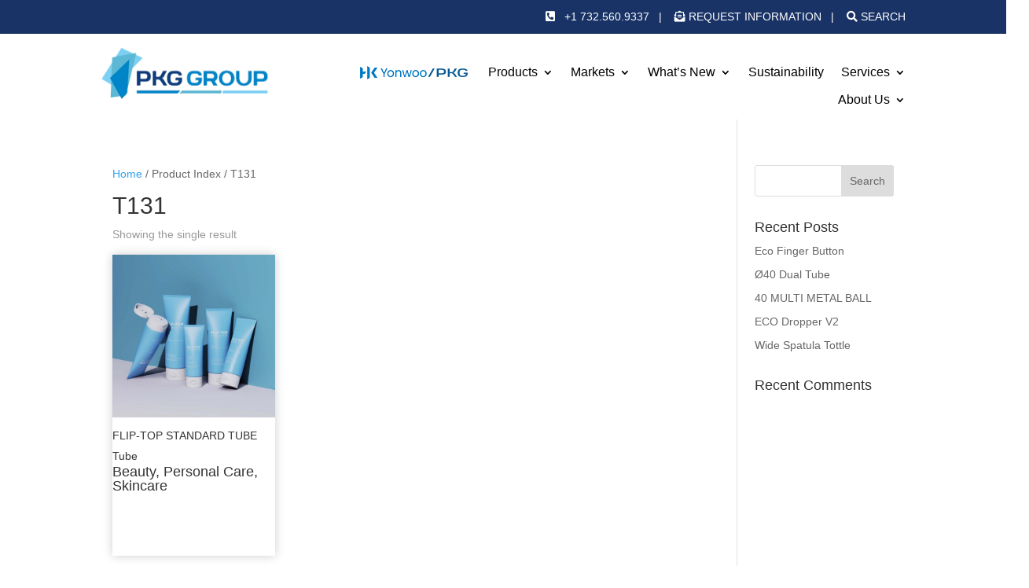

--- FILE ---
content_type: text/css
request_url: https://pkggroup.com/wp-content/litespeed/ucss/19156ad1045324a483532ac9f97fbe33.css?ver=ae0ac
body_size: 6638
content:
@font-face{font-family:"FontAwesome";src:url(/wp-content/plugins/load-more-products-for-woocommerce/berocket/assets/fonts/fontawesome-webfont.woff2?v=4.7.0)format("woff2"),url(/wp-content/plugins/load-more-products-for-woocommerce/berocket/assets/fonts/fontawesome-webfont.woff?v=4.7.0)format("woff"),url(/wp-content/plugins/load-more-products-for-woocommerce/berocket/assets/fonts/fontawesome-webfont.ttf?v=4.7.0)format("truetype");font-weight:400;font-style:normal}.fa-search:before{content:""}.wp-lightbox-container button:focus-visible{outline:3px auto #5a5a5a40;outline:3px auto -webkit-focus-ring-color;outline-offset:3px}.wp-lightbox-container button:not(:hover):not(:active):not(.has-background){background-color:#5a5a5a40;border:0}.wp-lightbox-overlay .close-button:not(:hover):not(:active):not(.has-background){background:0 0;border:0}ul{box-sizing:border-box}:root{--wp--preset--font-size--normal:16px;--wp--preset--font-size--huge:42px}.screen-reader-text{-webkit-clip-path:inset(50%)}.screen-reader-text:focus{-webkit-clip-path:none;font-size:1em}html :where(img[class*=wp-image-]){height:auto;max-width:100%}.woof_products_top_panel{overflow:hidden;line-height:32px;margin:5px 0 15px;display:none;position:relative;z-index:99;clear:both}.woocommerce-ordering{position:relative;z-index:3}.woof_use_beauty_scroll::-webkit-scrollbar-thumb:window-inactive{background:rgba(120,120,120,.4)}.woocommerce img,.woocommerce-page img{height:auto;max-width:unset!important}.woocommerce-page ul.products{clear:both}.woocommerce .woocommerce-breadcrumb:after,.woocommerce .woocommerce-breadcrumb:before,.woocommerce-page ul.products:after,.woocommerce-page ul.products:before{content:" ";display:table}.woocommerce ul.products li.product,.woocommerce-page ul.products li.product{float:left;padding:0;position:relative;width:22.05%;margin:0 3.8% 2.992em 0}.woocommerce .woocommerce-breadcrumb:after,.woocommerce ul.products li.first,.woocommerce-page ul.products li.first,.woocommerce-page ul.products:after{clear:both}.woocommerce .woocommerce-result-count,.woocommerce-page .woocommerce-result-count{float:left}.woocommerce .woocommerce-ordering,.woocommerce-page .woocommerce-ordering{float:right}@media only screen and (max-width:768px){:root{--woocommerce:#7f54b3;--wc-green:#7ad03a;--wc-red:#a00;--wc-orange:#ffba00;--wc-blue:#2ea2cc;--wc-primary:#7f54b3;--wc-primary-text:#fff;--wc-secondary:#e9e6ed;--wc-secondary-text:#515151;--wc-highlight:#b3af54;--wc-highligh-text:#fff;--wc-content-bg:#fff;--wc-subtext:#767676}.woocommerce ul.products[class*=columns-] li.product,.woocommerce-page ul.products[class*=columns-] li.product{width:48%;float:left;clear:both;margin:0 0 2.992em}}:root{--woocommerce:#7f54b3;--wc-green:#7ad03a;--wc-red:#a00;--wc-orange:#ffba00;--wc-blue:#2ea2cc;--wc-primary:#7f54b3;--wc-primary-text:#fff;--wc-secondary:#e9e6ed;--wc-secondary-text:#515151;--wc-highlight:#b3af54;--wc-highligh-text:#fff;--wc-content-bg:#fff;--wc-subtext:#767676}@font-face{font-family:star;src:url(/wp-content/plugins/woocommerce/assets/fonts/WooCommerce.woff2)format("woff2"),url(/wp-content/plugins/woocommerce/assets/fonts/WooCommerce.woff)format("woff"),url(/wp-content/plugins/woocommerce/assets/fonts/WooCommerce.ttf)format("truetype");font-weight:400;font-style:normal}@font-face{font-family:WooCommerce;src:url(/wp-content/plugins/woocommerce/assets/fonts/WooCommerce.woff2)format("woff2"),url(/wp-content/plugins/woocommerce/assets/fonts/WooCommerce.woff)format("woff"),url(/wp-content/plugins/woocommerce/assets/fonts/WooCommerce.ttf)format("truetype");font-weight:400;font-style:normal}.woocommerce .woocommerce-breadcrumb{margin:0 0 1em;padding:0}.woocommerce ul.products{margin:0 0 1em;padding:0;list-style:none outside;clear:both}.woocommerce ul.products:after,.woocommerce ul.products:before{content:" ";display:table}.woocommerce ul.products:after{clear:both}.woocommerce ul.products li{list-style:none outside}.woocommerce ul.products li.product .woocommerce-loop-product__title,.woocommerce ul.products li.product h3{padding:.5em 0;margin:0;font-size:1em}.woocommerce ul.products li.product a{text-decoration:none}.woocommerce ul.products li.product a img{width:100%;height:auto;display:block;margin:0 0 1em;box-shadow:none}.woocommerce ul.products li.product .button{display:inline-block;margin-top:1em}.woocommerce ul.products li.product .price{display:block;font-weight:400;margin-bottom:.5em;font-size:.857em}.woocommerce .woocommerce-ordering,.woocommerce .woocommerce-result-count{margin:0 0 1em}.woocommerce .woocommerce-ordering select{vertical-align:top}.woocommerce:where(body:not(.woocommerce-block-theme-has-button-styles)) a.button,:where(body:not(.woocommerce-block-theme-has-button-styles)) .woocommerce a.button{font-size:100%;margin:0;line-height:1;cursor:pointer;position:relative;text-decoration:none;overflow:visible;padding:.618em 1em;font-weight:700;border-radius:3px;left:auto;color:#515151;background-color:#e9e6ed;border:0;display:inline-block;background-image:none;box-shadow:none;text-shadow:none}.woocommerce:where(body:not(.woocommerce-block-theme-has-button-styles)) a.button:hover,:where(body:not(.woocommerce-block-theme-has-button-styles)) .woocommerce a.button:hover{background-color:#dcd7e3;text-decoration:none;background-image:none;color:#515151}.woocommerce:where(body:not(.woocommerce-block-theme-has-button-styles)) a.button:disabled,:where(body:not(.woocommerce-block-theme-has-button-styles)) .woocommerce a.button:disabled{color:inherit;cursor:not-allowed;opacity:.5;padding:.618em 1em}.woocommerce:where(body:not(.woocommerce-block-theme-has-button-styles)) a.button:disabled:hover,:where(body:not(.woocommerce-block-theme-has-button-styles)) .woocommerce a.button:disabled:hover{color:inherit;background-color:#e9e6ed}.woocommerce:where(body:not(.woocommerce-uses-block-theme)) .woocommerce-breadcrumb{font-size:.92em;color:#767676}.woocommerce:where(body:not(.woocommerce-uses-block-theme)) .woocommerce-breadcrumb a{color:#767676}.woocommerce:where(body:not(.woocommerce-uses-block-theme)) ul.products li.product .price{color:#b3af54}.aws-container .aws-search-form{display:-webkit-box!important;display:-moz-box!important;display:-ms-flexbox!important;display:-webkit-flex!important;display:flex!important;align-items:stretch;position:relative;float:none!important;width:100%;height:40px;background:#fff}.aws-container .aws-search-form *{-moz-box-sizing:border-box;-webkit-box-sizing:border-box;box-sizing:border-box;-moz-hyphens:manual;-webkit-hyphens:manual;hyphens:manual;border-radius:0!important}.aws-container .aws-search-form .aws-wrapper{flex-grow:1;position:relative;vertical-align:top;padding:0;width:100%;overflow:hidden}.aws-container .aws-search-form .aws-wrapper .aws-loader,.aws-container .aws-search-form .aws-wrapper .aws-loader:after{border-radius:50%!important;width:20px;height:20px}.aws-container .aws-search-form .aws-wrapper .aws-loader{position:absolute;display:none;right:10px;top:50%;z-index:999;margin:-10px 0 0;font-size:10px;text-indent:-9999em;border-top:3px solid #ededed;border-right:3px solid #ededed;border-bottom:3px solid #ededed;border-left:3px solid #555}.aws-container .aws-search-form .aws-search-clear{display:none!important;position:absolute;top:0;right:0;z-index:2;cursor:pointer;color:#757575;height:100%;width:38px;padding:0 0 0 10px;text-align:left}.aws-container .aws-search-form .aws-search-clear span{position:relative;display:block;font-size:24px;line-height:24px;top:50%;margin-top:-12px}.aws-container .aws-search-form .aws-search-btn{padding:0;line-height:10px;width:42px}.aws-container .aws-search-form .aws-search-btn_icon{display:inline-block;fill:currentColor;height:24px;line-height:24px;position:relative;width:42px;color:#555}.aws-container .aws-search-form .aws-search-btn svg{display:block;height:100%;width:100%}.aws-container .aws-search-form .aws-form-btn{display:-webkit-box;display:-moz-box;display:-ms-flexbox;display:-webkit-flex;display:flex;justify-content:center;flex-direction:column;text-align:center;background:#ededed;border:1px solid #d8d8d8;margin:0 0 0-1px;cursor:pointer;position:relative;white-space:nowrap;-moz-user-select:none;-ms-user-select:none;user-select:none;-webkit-transition:background-color .1s ease-in-out;-moz-transition:background-color .1s ease-in-out;-o-transition:background-color .1s ease-in-out;transition:background-color .1s ease-in-out}.aws-container .aws-search-form .aws-form-btn:hover{background:#dcdcdc}.aws-container .aws-search-form .aws-form-btn:active{background:#d8d8d8}.aws-container .aws-search-label{position:absolute!important;left:-10000px;top:auto;width:1px;height:1px;overflow:hidden;clip:rect(1px,1px,1px,1px)}.aws-container .aws-search-field{width:100%;max-width:100%;color:#313131;padding:6px 15px;line-height:30px;display:block;height:100%;margin:0!important;font-size:12px;position:relative;z-index:2;border:1px solid #d8d8d8;outline:0;background:0 0;-webkit-appearance:none}@media screen and (-webkit-min-device-pixel-ratio:0) and (max-width:1024px){.aws-container .aws-search-field{font-size:16px}}.aws-container .aws-search-field::-ms-clear{display:none;width:0;height:0}.aws-container .aws-search-field::-ms-reveal{display:none;width:0;height:0}.aws-container .aws-search-field::-webkit-search-cancel-button,.aws-container .aws-search-field::-webkit-search-decoration,.aws-container .aws-search-field::-webkit-search-results-button,.aws-container .aws-search-field::-webkit-search-results-decoration{display:none}.aws-container .aws-search-field:focus{border-color:#bbb}.aws-container .aws-search-field:focus::-webkit-input-placeholder{color:transparent}.aws-container .aws-search-field:focus:-moz-placeholder{color:transparent}.aws-container .aws-search-field:focus::-moz-placeholder{color:transparent}.aws-container .aws-search-field:focus:-ms-input-placeholder{color:transparent}#et-boc .aws-container .aws-search-field{border:1px solid #d8d8d8;padding:6px 15px}#et-boc .aws-container .aws-search-form .aws-form-btn{background:#ededed;border:1px solid #d8d8d8;margin:0 0 0-1px}#et-boc .aws-container .aws-search-form .aws-wrapper .aws-loader{border-top:3px solid #ededed;border-right:3px solid #ededed;border-bottom:3px solid #ededed;border-left:3px solid #555;margin:-10px 0 0}#et-boc .aws-container .aws-search-form .aws-search-clear span{margin-top:-12px}#et-boc .aws-container .aws-search-form .aws-search-clear{padding:0 0 0 10px}.et_monarch .et_social_pinterest_window h3{text-transform:none;margin:0;padding:0;border:0;outline:0;vertical-align:baseline;background-image:none;-webkit-box-sizing:content-box;-moz-box-sizing:content-box;box-sizing:content-box;-webkit-transform:translate3d(0,0,0);transform:translate3d(0,0,0);-moz-transform:translate3d(0,0,0);-o-transform:translate3d(0,0,0);font-family:"Open Sans",helvetica,arial,sans-serif;font-size:26px;line-height:1.1em;color:#333;font-weight:400;letter-spacing:.5px;-webkit-font-smoothing:antialiased;-moz-osx-font-smoothing:grayscale}@font-face{font-family:"ETmonarch";src:url(/wp-content/plugins/monarch/css/fonts/monarch.eot);src:url(/wp-content/plugins/monarch/css/fonts/monarch.eot?#iefix)format("embedded-opentype"),url(/wp-content/plugins/monarch/css/fonts/monarch.ttf)format("truetype"),url(/wp-content/plugins/monarch/css/fonts/monarch.woff)format("woff"),url(/wp-content/plugins/monarch/css/fonts/monarch.svg#ETmonarch)format("svg");font-weight:400;font-style:normal}.et_monarch .et_social_close:after{font-family:"etmonarch";speak:none;font-style:normal;font-weight:400;font-variant:normal;text-transform:none;font-size:16px}.et_monarch span.et_social_close{cursor:pointer;position:absolute;right:10px;top:0;line-height:40px}.et_monarch span.et_social_close:after{content:"";color:#ccc}.et_monarch .et_social_pin_images_outer{display:none;z-index:9999999999;position:absolute}.et_monarch .et_social_pin_images_outer:after{content:"";background-color:rgba(0,0,0,.6);top:0;left:0;width:100%;height:100%;position:fixed;z-index:999999}.et_monarch .et_social_pinterest_window{background:#fff;position:fixed;top:20%;left:50%;padding:20px;width:500px;height:400px;z-index:9999999;margin-left:-250px;-webkit-border-radius:7px;-moz-border-radius:7px;border-radius:7px}.et_monarch .et_social_pinterest_window span.et_social_close,.woosw-area .woosw-inner .woosw-content .woosw-content-bot .woosw-content-bot-inner .woosw-continue{cursor:pointer}.et_monarch .et_social_pin_images{overflow:auto;max-height:370px;z-index:999;position:relative}@media only screen and (max-width:767px){.et_monarch .et_social_pinterest_window{height:80%;width:80%;top:10px;margin-left:0;z-index:99999999;left:6%}.et_monarch .et_social_pin_images{max-height:90%}}@font-face{font-family:"feather";src:url(/wp-content/plugins/woo-product-carousel-slider-and-grid-ultimate/includes/wishlist/assets/libs/feather/fonts/feather.eot);src:url(/wp-content/plugins/woo-product-carousel-slider-and-grid-ultimate/includes/wishlist/assets/libs/feather/fonts/feather.eot#iefix)format("embedded-opentype"),url(/wp-content/plugins/woo-product-carousel-slider-and-grid-ultimate/includes/wishlist/assets/libs/feather/fonts/feather.ttf)format("truetype"),url(/wp-content/plugins/woo-product-carousel-slider-and-grid-ultimate/includes/wishlist/assets/libs/feather/fonts/feather.woff)format("woff"),url(/wp-content/plugins/woo-product-carousel-slider-and-grid-ultimate/includes/wishlist/assets/libs/feather/fonts/feather.svg#feather)format("svg");font-weight:400;font-style:normal}.woosw-area{position:fixed;top:0;left:0;width:100%;height:100%;z-index:99999989;background:rgba(0,0,0,.7);opacity:0;font-size:14px;visibility:hidden;-webkit-transition:opacity .3s;transition:opacity .3s}.woosw-area,.woosw-area *{box-sizing:border-box}.woosw-area .woosw-inner{display:block;width:100%;height:100%;position:relative}.woosw-area .woosw-inner .woosw-content{width:90%;max-width:480px;height:auto;max-height:90%;position:absolute;top:40%;left:50%;transform:translate3d(-50%,-50%,0);-webkit-transform:translate3d(-50%,-50%,0);padding:0;display:flex;flex-direction:column;-webkit-transition:all .5s;-moz-transition:all .5s;-ms-transition:all .5s;-o-transition:all .5s;transition:all .5s}.woosw-area .woosw-inner .woosw-content>div{align-self:stretch}.woosw-area .woosw-inner .woosw-content .woosw-content-top{flex:0 0 auto;height:48px;line-height:48px;padding:0 60px 0 20px;margin:0;position:relative;text-transform:uppercase;color:#fff;font-weight:700;background-color:#222}.woosw-area .woosw-inner .woosw-content .woosw-content-top .woosw-count{margin-left:5px}.woosw-area .woosw-inner .woosw-content .woosw-content-top .woosw-count:before{content:"("}.woosw-area .woosw-inner .woosw-content .woosw-content-top .woosw-count:after{content:")"}.woosw-area .woosw-inner .woosw-content .woosw-content-top .woosw-close{display:inline-block;width:48px;height:48px;line-height:48px;text-align:center;position:absolute;top:0;right:0;cursor:pointer}.woosw-area .woosw-inner .woosw-content .woosw-content-top .woosw-close:before{content:"";font-size:20px;font-family:"feather";speak:none;font-style:normal;font-weight:400;font-variant:normal;text-transform:none;-webkit-font-smoothing:antialiased;-moz-osx-font-smoothing:grayscale}.woosw-area .woosw-inner .woosw-content .woosw-content-mid{display:block;position:relative;min-height:80px;flex:1 1 auto;padding:0;margin:0;background-color:#fff;overflow-x:hidden;overflow-y:hidden}.woosw-area .woosw-inner .woosw-content .woosw-content-bot{flex:0 0 auto;height:48px;line-height:48px;padding:0 20px;position:relative;color:#fff;font-size:14px;text-transform:uppercase;background-color:#222;overflow:hidden}.woosw-area .woosw-inner .woosw-content .woosw-content-bot .woosw-content-bot-inner{display:flex;flex-wrap:wrap;flex-direction:row;justify-content:flex-start;align-items:stretch;width:100%}.woosw-area .woosw-inner .woosw-content .woosw-content-bot .woosw-content-bot-inner>span{flex-basis:50%}.woosw-area .woosw-inner .woosw-content .woosw-content-bot .woosw-content-bot-inner>span:last-child{text-align:right}.woosw-area .woosw-inner .woosw-content .woosw-content-bot .woosw-content-bot-inner .woosw-continue:hover{color:#5fbd74}.woosw-area .woosw-inner .woosw-content .woosw-content-bot .woosw-notice{display:block;text-align:center;width:100%;height:48px;line-height:48px;padding:0 20px;color:#fff;font-size:14px;font-weight:400;background-color:#5fbd74;position:absolute;top:48px;left:0;-webkit-transition:all .5s;-moz-transition:all .5s;-ms-transition:all .5s;-o-transition:all .5s;transition:all .5s}.et_overlay{z-index:-1;position:absolute;top:0;left:0;display:block;width:100%;height:100%;background:rgba(255,255,255,.9);opacity:0;pointer-events:none;-webkit-transition:all .3s;-o-transition:all .3s;transition:all .3s;border:1px solid #e5e5e5;-webkit-box-sizing:border-box;box-sizing:border-box;-webkit-backface-visibility:hidden;backface-visibility:hidden;-webkit-font-smoothing:antialiased}.et_overlay:before{color:#2ea3f2;content:"";position:absolute;top:55%;left:50%;margin:-16px 0 0-16px;font-size:32px;-webkit-transition:all .4s;-o-transition:all .4s;transition:all .4s}.et_shop_image{position:relative;display:block}.et_shop_image:hover .et_overlay{z-index:3;opacity:1}@font-face{font-family:"slick";font-weight:400;font-style:normal;src:url(/wp-content/themes/pkggroup/assets/slick/fonts/slick.eot);src:url(/wp-content/themes/pkggroup/assets/slick/fonts/slick.eot?#iefix)format("embedded-opentype"),url(/wp-content/themes/pkggroup/assets/slick/fonts/slick.woff)format("woff"),url(/wp-content/themes/pkggroup/assets/slick/fonts/slick.ttf)format("truetype"),url(/wp-content/themes/pkggroup/assets/slick/fonts/slick.svg#slick)format("svg")}.et-db #et-boc .et-l a,a{color:#0c71c3}.woocommerce a.button,.woocommerce-page a.button,body .et_pb_button,body.et-db #et-boc .et-l .et_pb_button{font-size:16px;background-color:#0085c9;border-color:transparent;border-radius:0}.woocommerce-page.et_pb_button_helper_class a.button,.woocommerce.et_pb_button_helper_class a.button,body.et_pb_button_helper_class .et_pb_button,body.et_pb_button_helper_class.et-db #et-boc .et-l .et_pb_button{color:#fff}.woocommerce a.button:after,.woocommerce-page a.button:after,body .et_pb_button:after,body.et-db #et-boc .et-l .et_pb_button:after{font-size:25.6px}@media only screen and (min-width:1350px){.et-db #et-boc .et-l .et_pb_row{padding:27px 0}.et-db #et-boc .et-l .et_pb_section{padding:54px 0}}.et-db #et-boc .et-l h2,.et-db #et-boc .et-l h3,.et-db #et-boc .et-l h4,body,h1,h2,h3,h4{color:#000}@media only screen and (min-width:1350px){.et_pb_row{padding:27px 0}.et_pb_section{padding:54px 0}}.et-db #et-boc .et-l h2,.et-db #et-boc .et-l h3,.et-db #et-boc .et-l h4,.et-db #et-boc .et-l input,body,h1,h2,h3,h4,input,select{font-family:"Roboto Condensed",Helvetica,Arial,Lucida,sans-serif}#pkg-header-menu,#pkg-top-header{padding:0!important}#pkg-header-menu{background:#fff!important}#main-menu #menu-main-menu>li:not(.mega-menu) .sub-menu{margin-top:0!important;width:250px!important;padding:0!important}#main-menu #menu-main-menu>li:not(.mega-menu) .sub-menu li{padding:0!important}#main-menu #menu-main-menu>li:not(.mega-menu) .sub-menu li a{padding:6px 20px!important;width:250px!important}#main-menu .sub-menu li a:hover{background-color:#193366!important;opacity:1!important}#menu-main-menu .mega-menu>.sub-menu{display:flex!important;flex-direction:column!important;flex-wrap:wrap!important;width:880px!important;height:560px!important;padding:20px 15px 15px!important}#menu-main-menu .mega-menu>.sub-menu>li{margin-bottom:10px!important;float:unset!important}#menu-main-menu .mega-menu>.sub-menu li a{padding:2px 20px!important}.et-db #et-boc .et-l .et-menu-nav li.mega-menu li>a,.et-menu-nav li.mega-menu li>a{width:220px!important}#main-menu{font-family:"Roboto Condensed",Helvetica,Arial,Lucida,sans-serif!important}#main-menu #menu-main-menu .mega-menu>.sub-menu>li>a:hover{color:#193366!important;background-color:transparent!important}#menu-main-menu .mega-menu>.sub-menu li a:hover{color:#fff!important}#menu-main-menu .mega-menu>.sub-menu li>.sub-menu li a{padding:0 20px!important;font-size:15px!important}.custom-menu .mobile_menu_bar{position:fixed!important;bottom:25px!important;right:10px!important;background:#193366!important;padding:20px 10px!important;border-radius:30px!important;z-index:999999}.et-db #et-boc .et-l #main-menu.custom-menu .closed .mobile_menu_bar:before{content:"Menu"!important;font-family:"Roboto Condensed",Helvetica,Arial,Lucida,sans-serif!important;font-size:16px!important;color:#fff!important;text-transform:uppercase}.products .product{box-shadow:0 0 12px 0 rgb(0 0 0/20%);background:#fff}.product .et_shop_image:after{background:radial-gradient(circle,transparent 0,#000 200%);content:"";height:100%;left:0;opacity:0;position:absolute;top:0;transition:opacity .2s linear;width:100%}.et_pb_section_1_tb_footer.section_has_divider.et_pb_bottom_divider .et_pb_bottom_inside_divider,.et_pb_section_2_tb_footer.section_has_divider.et_pb_bottom_divider .et_pb_bottom_inside_divider{bottom:0!important;height:130px!important}.product .price{display:none!important}.yonwoopkg-main-menu>a:before{content:url(https://pkggroup.com/wp-content/uploads/2024/01/Yonwoo-PKG-Logo-2024.png);visibility:visible;position:relative;bottom:1px}.yonwoopkg-main-menu>a{visibility:collapse}#search-box .aws-wrapper{padding:2px!important;border:1px solid #193366!important;border-radius:3px!important;height:50px!important}#search-box .aws-search-field{font-size:14px;padding:15px;border-radius:3px!important;border:0;background:#fff}#search-box .aws-search-btn{margin-left:-46px!important;z-index:99!important;margin-top:4px!important;margin-bottom:-6px!important;border-top:none!important;border-right:none!important;border-bottom:none!important;border-left:1px solid #d8d8d8!important}#popup-search-products-wrapper{display:flex;flex-wrap:wrap}.search-results-element h2{font-size:18px}.woocommerce-ordering{display:none}.et-db #et-boc .et-l .et_pb_section_0_tb_header.et_pb_section{padding-top:0;padding-bottom:0;background-color:#193366!important}.et-db #et-boc .et-l .et_pb_row_0_tb_header.et_pb_row{padding-top:10px!important;padding-bottom:10px!important;margin-top:0!important;margin-bottom:0!important}.et-db #et-boc .et-l .et_pb_menu_0_tb_header.et_pb_menu .nav li ul.sub-menu a:hover,.et-db #et-boc .et-l .et_pb_menu_1_tb_header.et_pb_menu .nav li ul.sub-menu a:hover,.et-db #et-boc .et-l .et_pb_text_0_tb_header.et_pb_text,.et-db #et-boc .et-l .et_pb_text_0_tb_header.et_pb_text a{color:#fff!important}.et-db #et-boc .et-l .et_pb_section_1_tb_header.et_pb_section{padding-top:0;padding-bottom:0;margin-top:0;margin-bottom:0}.et-db #et-boc .et-l .et_pb_section_1_tb_header{z-index:100;position:relative}.et-db #et-boc .et-l .et_pb_row_1_tb_header.et_pb_row,.et-db #et-boc .et-l .et_pb_row_2_tb_header.et_pb_row{padding-top:10px!important;padding-bottom:0!important;margin-bottom:0!important}.et-db #et-boc .et-l .et_pb_row_1_tb_header,.et-db #et-boc .et-l .et_pb_row_2_tb_header{z-index:10!important;position:relative}.et-db #et-boc .et-l .et_pb_image_0_tb_header .et_pb_image_wrap img{min-height:80px;max-height:100px}.et-db #et-boc .et-l .et_pb_image_0_tb_header{padding-top:10px;padding-bottom:10px;margin-top:-11px!important;width:100%;max-width:100%!important;text-align:center}.et-db #et-boc .et-l .et_pb_image_0_tb_header .et_pb_image_wrap,.et-db #et-boc .et-l .et_pb_image_0_tb_header img{width:100%}.et-db #et-boc .et-l .et_pb_menu_0_tb_header.et_pb_menu ul li a,.et-db #et-boc .et-l .et_pb_menu_1_tb_header.et_pb_menu ul li a{font-size:16px;color:#000!important}.et-db #et-boc .et-l .et_pb_menu_0_tb_header.et_pb_menu ul li:hover>a,.et-db #et-boc .et-l .et_pb_menu_1_tb_header.et_pb_menu ul li:hover>a,.et-db #et-boc .et-l .et_pb_menu_2_tb_header.et_pb_menu ul li:hover>a,.et-db #et-boc .et-l .et_pb_menu_3_tb_header.et_pb_menu ul li:hover>a{color:#0085c9!important}.et-db #et-boc .et-l .et_pb_menu_0_tb_header.et_pb_menu,.et-db #et-boc .et-l .et_pb_menu_1_tb_header.et_pb_menu{background-color:#fff}.et-db #et-boc .et-l .et_pb_menu_0_tb_header,.et-db #et-boc .et-l .et_pb_menu_1_tb_header{padding-top:24px;padding-bottom:10px;margin-bottom:0!important;z-index:1;position:relative}.et-db #et-boc .et-l .et_pb_menu_0_tb_header.et_pb_menu .nav li ul a,.et-db #et-boc .et-l .et_pb_menu_0_tb_header.et_pb_menu ul li a,.et-db #et-boc .et-l .et_pb_menu_1_tb_header.et_pb_menu .nav li ul a,.et-db #et-boc .et-l .et_pb_menu_1_tb_header.et_pb_menu ul li a{transition:color .3s ease 0ms}.et-db #et-boc .et-l .et_pb_menu_0_tb_header.et_pb_menu .nav li ul,.et-db #et-boc .et-l .et_pb_menu_1_tb_header.et_pb_menu .nav li ul{background-color:#f4f4f4!important;border-color:transparent}.et-db #et-boc .et-l .et_pb_menu_0_tb_header.et_pb_menu .nav li ul.sub-menu a,.et-db #et-boc .et-l .et_pb_menu_1_tb_header.et_pb_menu .nav li ul.sub-menu a{color:#000!important}.et-db #et-boc .et-l .et_pb_menu_0_tb_header.et_pb_menu nav>ul>li li a:hover,.et-db #et-boc .et-l .et_pb_menu_0_tb_header.et_pb_menu nav>ul>li>a:hover,.et-db #et-boc .et-l .et_pb_menu_1_tb_header.et_pb_menu nav>ul>li li a:hover,.et-db #et-boc .et-l .et_pb_menu_1_tb_header.et_pb_menu nav>ul>li>a:hover,.et-db #et-boc .et-l .et_pb_menu_2_tb_header.et_pb_menu nav>ul>li>a:hover,.et-db #et-boc .et-l .et_pb_menu_3_tb_header.et_pb_menu nav>ul>li>a:hover{opacity:1}.et-db #et-boc .et-l .et_pb_menu_0_tb_header .mobile_nav .mobile_menu_bar:before,.et-db #et-boc .et-l .et_pb_menu_1_tb_header .mobile_nav .mobile_menu_bar:before,.et-db #et-boc .et-l .et_pb_menu_2_tb_header .mobile_nav .mobile_menu_bar:before,.et-db #et-boc .et-l .et_pb_menu_3_tb_header .mobile_nav .mobile_menu_bar:before{color:#7ebec5}.et-db #et-boc .et-l .et_pb_image_1_tb_header .et_pb_image_wrap img{min-height:80px;max-height:100px;width:auto}.et-db #et-boc .et-l .et_pb_image_1_tb_header{padding-top:10px;padding-bottom:10px;margin-top:-11px!important;margin-bottom:-2px!important;text-align:center}.et-db #et-boc .et-l .et_pb_row_3_tb_header{border-top-width:1px;border-top-color:#c9c9c9;display:none}.et-db #et-boc .et-l .et_pb_row_3_tb_header.et_pb_row{padding-top:0!important;padding-bottom:5px!important;margin-top:0!important;margin-bottom:0!important}.et-db #et-boc .et-l .et_pb_menu_2_tb_header.et_pb_menu ul li a{text-decoration:underline;font-size:16px;color:#000!important;transition:color .3s ease 0ms}.et-db #et-boc .et-l .et_pb_menu_2_tb_header.et_pb_menu,.et-db #et-boc .et-l .et_pb_menu_3_tb_header.et_pb_menu{background-color:transparent}.et-db #et-boc .et-l .et_pb_menu_2_tb_header{padding-top:3px;padding-right:10px;padding-left:10px}.et-db #et-boc .et-l .et_pb_menu_3_tb_header.et_pb_menu ul li a{font-size:15px;color:#000!important;transition:color .3s ease 0ms}.et-db #et-boc .et-l .et_pb_menu_3_tb_header{padding-top:3px;margin-left:30px!important}@media only screen and (min-width:981px){.et-db #et-boc .et-l .et_pb_menu_1_tb_header,.et-db #et-boc .et-l .et_pb_row_2_tb_header{display:none!important}}@media only screen and (max-width:980px){.et-db #et-boc .et-l .et_pb_row_0_tb_header.et_pb_row{padding-top:10px!important;padding-bottom:10px!important}.et-db #et-boc .et-l .et_pb_image_1_tb_header .et_pb_image_wrap img{width:auto}.et-db #et-boc .et-l .et_pb_row_3_tb_header{border-top-width:1px;border-top-color:#c9c9c9}}@media only screen and (min-width:768px) and (max-width:980px){.et-db #et-boc .et-l .et_pb_menu_0_tb_header,.et-db #et-boc .et-l .et_pb_row_1_tb_header,.et-db #et-boc .et-l .et_pb_row_3_tb_header{display:none!important}}@media only screen and (max-width:767px){.et-db #et-boc .et-l .et_pb_row_0_tb_header.et_pb_row{padding:10px 3px!important}.et-db #et-boc .et-l .et_pb_row_0_tb_header{width:100%}.et-db #et-boc .et-l .et_pb_menu_0_tb_header,.et-db #et-boc .et-l .et_pb_row_1_tb_header{display:none!important}.et-db #et-boc .et-l .et_pb_image_1_tb_header .et_pb_image_wrap img{width:auto}.et-db #et-boc .et-l .et_pb_row_3_tb_header{border-top-width:1px;border-top-color:#c9c9c9;display:none!important}}.et-db #et-boc .et-l .et_pb_section_2_tb_header{min-height:200px;z-index:99;position:absolute!important;top:136px;bottom:auto;left:0;right:auto;display:none;opacity:0}.et-db #et-boc .et-l .et_pb_section_2_tb_header.et_pb_section{padding-top:15px;padding-bottom:30px;margin-top:0;background-color:#f4f4f4!important}.et-db #et-boc .et-l .et_pb_row_4_tb_header.et_pb_row{padding-top:15px!important;padding-bottom:0!important;margin-top:0!important;margin-bottom:0!important}.et-db #et-boc .et-l .et_pb_text_1_tb_header h2{font-weight:600;font-size:32px;color:#193366!important}.et-db #et-boc .et-l .et_pb_button_0_tb_header_wrapper .et_pb_button_0_tb_header,.et-db #et-boc .et-l .et_pb_button_0_tb_header_wrapper .et_pb_button_0_tb_header:hover{padding-top:0!important;padding-bottom:0!important}.et-db #et-boc .et-l .et_pb_button_0_tb_header_wrapper{margin-top:0!important;margin-bottom:0!important}body.et-db #page-container #et-boc .et-l .et_pb_section .et_pb_button_0_tb_header{color:#323232!important;border-radius:30px;text-decoration:underline!important;background-color:transparent}.et-db #et-boc .et-l .et_pb_button_0_tb_header,.et-db #et-boc .et-l .et_pb_button_0_tb_header:after,.et-db #et-boc .et-l .et_pb_button_1_tb_header,.et-db #et-boc .et-l .et_pb_button_1_tb_header:after,.et-db #et-boc .et-l .et_pb_button_2_tb_header,.et-db #et-boc .et-l .et_pb_button_2_tb_header:after{transition:all .3s ease 0ms}.et-db #et-boc .et-l .et_pb_row_5_tb_header.et_pb_row{padding-top:10px!important}.et-db #et-boc .et-l .et_pb_row_6_tb_header.et_pb_row{padding-top:0!important;padding-bottom:0!important}body.et-db #page-container #et-boc .et-l .et_pb_section .et_pb_button_1_tb_header,body.et-db #page-container #et-boc .et-l .et_pb_section .et_pb_button_2_tb_header{color:#fff!important;background-color:#193366}.et-db #et-boc .et-l .et_pb_button_1_tb_header,.et-db #et-boc .et-l .et_pb_button_2_tb_header{box-shadow:0 2px 18px 0 rgba(0,0,0,.3)}@media only screen and (max-width:980px){body.et-db #page-container #et-boc .et-l .et_pb_section .et_pb_button_0_tb_header:after,body.et-db #page-container #et-boc .et-l .et_pb_section .et_pb_button_1_tb_header:after,body.et-db #page-container #et-boc .et-l .et_pb_section .et_pb_button_2_tb_header:after{display:inline-block;opacity:0}body.et-db #page-container #et-boc .et-l .et_pb_section .et_pb_button_0_tb_header:hover:after,body.et-db #page-container #et-boc .et-l .et_pb_section .et_pb_button_1_tb_header:hover:after,body.et-db #page-container #et-boc .et-l .et_pb_section .et_pb_button_2_tb_header:hover:after{opacity:1}}@media only screen and (max-width:767px){body.et-db #page-container #et-boc .et-l .et_pb_section .et_pb_button_0_tb_header:after,body.et-db #page-container #et-boc .et-l .et_pb_section .et_pb_button_1_tb_header:after,body.et-db #page-container #et-boc .et-l .et_pb_section .et_pb_button_2_tb_header:after{display:inline-block;opacity:0}body.et-db #page-container #et-boc .et-l .et_pb_section .et_pb_button_0_tb_header:hover:after,body.et-db #page-container #et-boc .et-l .et_pb_section .et_pb_button_1_tb_header:hover:after,body.et-db #page-container #et-boc .et-l .et_pb_section .et_pb_button_2_tb_header:hover:after{opacity:1}}body{overflow-anchor:none!important}.screen-reader-text{clip:rect(1px,1px,1px,1px);word-wrap:normal!important;border:0;clip-path:inset(50%);height:1px;margin:-1px;overflow:hidden;overflow-wrap:normal!important;padding:0;position:absolute!important;width:1px}.screen-reader-text:focus{clip:auto!important;background-color:#fff;border-radius:3px;box-shadow:0 0 2px 2px rgba(0,0,0,.6);clip-path:none;color:#2b2d2f;display:block;font-size:.875rem;font-weight:700;height:auto;left:5px;line-height:normal;padding:15px 23px 14px;text-decoration:none;top:5px;width:auto;z-index:100000}button.pswp__button{box-shadow:none!important;background-image:url(/wp-content/plugins/woocommerce/assets/css/photoswipe/default-skin/default-skin.png)!important}button.pswp__button,button.pswp__button--arrow--left:before,button.pswp__button--arrow--right:before,button.pswp__button:hover{background-color:transparent!important}button.pswp__button--arrow--left,button.pswp__button--arrow--left:hover,button.pswp__button--arrow--right,button.pswp__button--arrow--right:hover{background-image:none!important}button.pswp__button--close:hover{background-position:0-44px}button.pswp__button--zoom:hover{background-position:-88px 0}.pswp{display:none;position:absolute;width:100%;height:100%;left:0;top:0;overflow:hidden;-ms-touch-action:none;touch-action:none;z-index:1500;-webkit-text-size-adjust:100%;-webkit-backface-visibility:hidden;outline:0}.pswp *{-webkit-box-sizing:border-box;box-sizing:border-box}.pswp__bg,.pswp__scroll-wrap{position:absolute;left:0;top:0;width:100%;height:100%}.pswp__bg{background:#000;opacity:0;-webkit-transform:translateZ(0);transform:translateZ(0);-webkit-backface-visibility:hidden}.pswp__scroll-wrap{overflow:hidden}.pswp__container{-ms-touch-action:none;touch-action:none;position:absolute;left:0;right:0;top:0;bottom:0;-webkit-user-select:none;-moz-user-select:none;-ms-user-select:none;user-select:none;-webkit-tap-highlight-color:transparent;-webkit-touch-callout:none}.pswp__bg{will-change:opacity;-webkit-transition:opacity .333s cubic-bezier(.4,0,.22,1);transition:opacity .333s cubic-bezier(.4,0,.22,1)}.pswp__container{-webkit-backface-visibility:hidden}.pswp__item{position:absolute;left:0;right:0;top:0;bottom:0;overflow:hidden}.pswp__button{position:relative;background:0 0;cursor:pointer;overflow:visible;-webkit-appearance:none;display:block;border:0;padding:0;margin:0;float:right;opacity:.75;-webkit-transition:opacity .2s;transition:opacity .2s;-webkit-box-shadow:none;box-shadow:none}.pswp__button:focus,.pswp__button:hover{opacity:1}.pswp__button:active{outline:0;opacity:.9}.pswp__button::-moz-focus-inner{padding:0;border:0}.pswp__button,.pswp__button--arrow--left:before,.pswp__button--arrow--right:before{background:url(/wp-content/plugins/woocommerce/assets/css/photoswipe/default-skin/default-skin.png)0 0 no-repeat;background-size:264px 88px;width:44px;height:44px}.pswp__button--arrow--left:before,.pswp__button--arrow--right:before{content:"";top:35px;background-color:rgba(0,0,0,.3);height:30px;width:32px;position:absolute}.pswp__button--close{background-position:0-44px}.pswp__button--share{background-position:-44px -44px}.pswp__button--fs{display:none}.pswp__button--zoom{display:none;background-position:-88px 0}.pswp__button--arrow--left,.pswp__button--arrow--right{background:0 0;top:50%;margin-top:-50px;width:70px;height:100px;position:absolute}.pswp__button--arrow--left{left:0}.pswp__button--arrow--right{right:0}.pswp__button--arrow--left:before{left:6px;background-position:-138px -44px}.pswp__button--arrow--right:before{right:6px;background-position:-94px -44px}.pswp__counter,.pswp__share-modal{-webkit-user-select:none;-moz-user-select:none;-ms-user-select:none;user-select:none}.pswp__share-modal{display:block;background:rgba(0,0,0,.5);width:100%;height:100%;top:0;left:0;padding:10px;position:absolute;z-index:1600;opacity:0;-webkit-transition:opacity .25s ease-out;transition:opacity .25s ease-out;-webkit-backface-visibility:hidden;will-change:opacity}.pswp__share-modal--hidden,.quickswish-btn:after,.woocommerce a.button.quickswish-btn:after{display:none}.pswp__share-tooltip{z-index:1620;position:absolute;background:#fff;top:56px;border-radius:2px;display:block;width:auto;right:44px;-webkit-box-shadow:0 2px 5px rgba(0,0,0,.25);box-shadow:0 2px 5px rgba(0,0,0,.25);-webkit-transform:translateY(6px);-ms-transform:translateY(6px);transform:translateY(6px);-webkit-transition:-webkit-transform .25s;transition:transform .25s;-webkit-backface-visibility:hidden;will-change:transform}.pswp__counter{position:absolute;left:0;top:0;height:44px;font-size:13px;line-height:44px;color:#fff;opacity:.75;padding:0 10px}.pswp__caption{position:absolute;left:0;bottom:0;width:100%;min-height:44px}.pswp__caption__center{text-align:left;max-width:420px;margin:0 auto;font-size:13px;padding:10px;line-height:20px;color:#ccc}.pswp__preloader{width:44px;height:44px;position:absolute;top:0;left:50%;margin-left:-22px;opacity:0;-webkit-transition:opacity .25s ease-out;transition:opacity .25s ease-out;will-change:opacity;direction:ltr}.pswp__preloader__icn{width:20px;height:20px;margin:12px}@media screen and (max-width:1024px){.pswp__preloader{position:relative;left:auto;top:auto;margin:0;float:right}}.pswp__ui{-webkit-font-smoothing:auto;visibility:visible;opacity:1;z-index:1550}.pswp__top-bar{position:absolute;left:0;top:0;height:44px;width:100%}.pswp__caption,.pswp__top-bar{-webkit-backface-visibility:hidden;will-change:opacity;-webkit-transition:opacity .333s cubic-bezier(.4,0,.22,1);transition:opacity .333s cubic-bezier(.4,0,.22,1);background-color:rgba(0,0,0,.5)}.pswp__ui--hidden .pswp__button--arrow--left,.pswp__ui--hidden .pswp__button--arrow--right,.pswp__ui--hidden .pswp__caption,.pswp__ui--hidden .pswp__top-bar{opacity:.001}.quickswish-btn{display:inline-flex!important;align-items:center;position:relative!important}.quickswish-btn svg{fill:currentColor;transition:all .2s ease-out;width:23px;height:20px;margin-right:5px}.quickswish-btn svg .quickswish-loading{opacity:0}.quickswish-loader{position:absolute;left:0;top:auto}.quickswish-btn-icon-none .quickswish-loader{left:auto;right:0}.quickswish-modal{position:fixed;z-index:1043;top:0;left:0;display:-webkit-box;display:-webkit-flex;display:-ms-flexbox;display:flex;visibility:hidden;overflow:hidden;width:100%;height:100%;padding-right:17px;-webkit-transition:all .25s cubic-bezier(.645,.045,.355,1);-o-transition:all .25s cubic-bezier(.645,.045,.355,1);transition:all .25s cubic-bezier(.645,.045,.355,1);opacity:0;background-color:rgba(0,0,0,.5)}.quickswish-modal .quickswish-overlay{position:absolute;top:0;right:0;bottom:0;left:0}.quickswish-modal-wrapper{width:calc(100% - 30px);max-width:1200px;margin:auto!important}.quickswish-modal-content{position:relative;-webkit-transition:all .25s cubic-bezier(.645,.045,.355,1);-o-transition:all .25s cubic-bezier(.645,.045,.355,1);transition:all .25s cubic-bezier(.645,.045,.355,1);-webkit-transform:translateY(30px);-ms-transform:translateY(30px);transform:translateY(30px);background-color:#fff;overflow:hidden;padding:20px}span.quickswish-modal-close{cursor:pointer;position:absolute;top:0;right:0;line-height:50px;font-size:24px;height:50px;width:50px;text-align:center;padding:0;z-index:9;transition:.4s}span.quickswish-modal-close:hover{color:red}@media (max-width:767px){.quickswish-modal-wrapper{overflow-y:auto}}